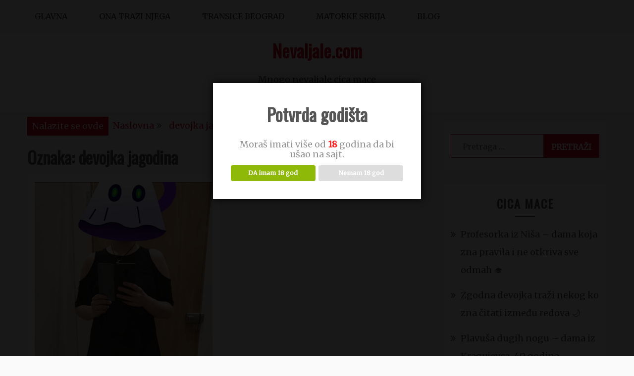

--- FILE ---
content_type: text/html; charset=UTF-8
request_url: https://www.nevaljale.com/tag/devojka-jagodina/
body_size: 16011
content:
<!doctype html>
<html dir="ltr" lang="sr-RS" prefix="og: https://ogp.me/ns#">
<head>
    <meta charset="UTF-8">
    <meta name="viewport" content="width=device-width, initial-scale=1">
    <link rel="profile" href="http://gmpg.org/xfn/11">

    <title>devojka jagodina | Nevaljale.com</title>

		<!-- All in One SEO 4.9.2 - aioseo.com -->
	<meta name="robots" content="max-image-preview:large" />
	<link rel="canonical" href="https://www.nevaljale.com/tag/devojka-jagodina/" />
	<meta name="generator" content="All in One SEO (AIOSEO) 4.9.2" />
		<script type="application/ld+json" class="aioseo-schema">
			{"@context":"https:\/\/schema.org","@graph":[{"@type":"BreadcrumbList","@id":"https:\/\/www.nevaljale.com\/tag\/devojka-jagodina\/#breadcrumblist","itemListElement":[{"@type":"ListItem","@id":"https:\/\/www.nevaljale.com#listItem","position":1,"name":"Home","item":"https:\/\/www.nevaljale.com","nextItem":{"@type":"ListItem","@id":"https:\/\/www.nevaljale.com\/tag\/devojka-jagodina\/#listItem","name":"devojka jagodina"}},{"@type":"ListItem","@id":"https:\/\/www.nevaljale.com\/tag\/devojka-jagodina\/#listItem","position":2,"name":"devojka jagodina","previousItem":{"@type":"ListItem","@id":"https:\/\/www.nevaljale.com#listItem","name":"Home"}}]},{"@type":"CollectionPage","@id":"https:\/\/www.nevaljale.com\/tag\/devojka-jagodina\/#collectionpage","url":"https:\/\/www.nevaljale.com\/tag\/devojka-jagodina\/","name":"devojka jagodina | Nevaljale.com","inLanguage":"sr-RS","isPartOf":{"@id":"https:\/\/www.nevaljale.com\/#website"},"breadcrumb":{"@id":"https:\/\/www.nevaljale.com\/tag\/devojka-jagodina\/#breadcrumblist"}},{"@type":"Organization","@id":"https:\/\/www.nevaljale.com\/#organization","name":"Nevaljale.com","description":"Mnogo nevaljale cica mace","url":"https:\/\/www.nevaljale.com\/"},{"@type":"WebSite","@id":"https:\/\/www.nevaljale.com\/#website","url":"https:\/\/www.nevaljale.com\/","name":"Nevaljale.com","description":"Mnogo nevaljale cica mace","inLanguage":"sr-RS","publisher":{"@id":"https:\/\/www.nevaljale.com\/#organization"}}]}
		</script>
		<!-- All in One SEO -->

<link rel='dns-prefetch' href='//maxcdn.bootstrapcdn.com' />
<link rel='dns-prefetch' href='//fonts.googleapis.com' />
<link rel="alternate" type="application/rss+xml" title="Nevaljale.com &raquo; dovod" href="https://www.nevaljale.com/feed/" />
<link rel="alternate" type="application/rss+xml" title="Nevaljale.com &raquo; dovod komentara" href="https://www.nevaljale.com/comments/feed/" />
<link rel="alternate" type="application/rss+xml" title="Nevaljale.com &raquo; dovod oznake devojka jagodina" href="https://www.nevaljale.com/tag/devojka-jagodina/feed/" />
		<!-- This site uses the Google Analytics by MonsterInsights plugin v9.11.0 - Using Analytics tracking - https://www.monsterinsights.com/ -->
		<!-- Note: MonsterInsights is not currently configured on this site. The site owner needs to authenticate with Google Analytics in the MonsterInsights settings panel. -->
					<!-- No tracking code set -->
				<!-- / Google Analytics by MonsterInsights -->
		<style id='wp-img-auto-sizes-contain-inline-css' type='text/css'>
img:is([sizes=auto i],[sizes^="auto," i]){contain-intrinsic-size:3000px 1500px}
/*# sourceURL=wp-img-auto-sizes-contain-inline-css */
</style>
<style id='wp-emoji-styles-inline-css' type='text/css'>

	img.wp-smiley, img.emoji {
		display: inline !important;
		border: none !important;
		box-shadow: none !important;
		height: 1em !important;
		width: 1em !important;
		margin: 0 0.07em !important;
		vertical-align: -0.1em !important;
		background: none !important;
		padding: 0 !important;
	}
/*# sourceURL=wp-emoji-styles-inline-css */
</style>
<style id='wp-block-library-inline-css' type='text/css'>
:root{--wp-block-synced-color:#7a00df;--wp-block-synced-color--rgb:122,0,223;--wp-bound-block-color:var(--wp-block-synced-color);--wp-editor-canvas-background:#ddd;--wp-admin-theme-color:#007cba;--wp-admin-theme-color--rgb:0,124,186;--wp-admin-theme-color-darker-10:#006ba1;--wp-admin-theme-color-darker-10--rgb:0,107,160.5;--wp-admin-theme-color-darker-20:#005a87;--wp-admin-theme-color-darker-20--rgb:0,90,135;--wp-admin-border-width-focus:2px}@media (min-resolution:192dpi){:root{--wp-admin-border-width-focus:1.5px}}.wp-element-button{cursor:pointer}:root .has-very-light-gray-background-color{background-color:#eee}:root .has-very-dark-gray-background-color{background-color:#313131}:root .has-very-light-gray-color{color:#eee}:root .has-very-dark-gray-color{color:#313131}:root .has-vivid-green-cyan-to-vivid-cyan-blue-gradient-background{background:linear-gradient(135deg,#00d084,#0693e3)}:root .has-purple-crush-gradient-background{background:linear-gradient(135deg,#34e2e4,#4721fb 50%,#ab1dfe)}:root .has-hazy-dawn-gradient-background{background:linear-gradient(135deg,#faaca8,#dad0ec)}:root .has-subdued-olive-gradient-background{background:linear-gradient(135deg,#fafae1,#67a671)}:root .has-atomic-cream-gradient-background{background:linear-gradient(135deg,#fdd79a,#004a59)}:root .has-nightshade-gradient-background{background:linear-gradient(135deg,#330968,#31cdcf)}:root .has-midnight-gradient-background{background:linear-gradient(135deg,#020381,#2874fc)}:root{--wp--preset--font-size--normal:16px;--wp--preset--font-size--huge:42px}.has-regular-font-size{font-size:1em}.has-larger-font-size{font-size:2.625em}.has-normal-font-size{font-size:var(--wp--preset--font-size--normal)}.has-huge-font-size{font-size:var(--wp--preset--font-size--huge)}.has-text-align-center{text-align:center}.has-text-align-left{text-align:left}.has-text-align-right{text-align:right}.has-fit-text{white-space:nowrap!important}#end-resizable-editor-section{display:none}.aligncenter{clear:both}.items-justified-left{justify-content:flex-start}.items-justified-center{justify-content:center}.items-justified-right{justify-content:flex-end}.items-justified-space-between{justify-content:space-between}.screen-reader-text{border:0;clip-path:inset(50%);height:1px;margin:-1px;overflow:hidden;padding:0;position:absolute;width:1px;word-wrap:normal!important}.screen-reader-text:focus{background-color:#ddd;clip-path:none;color:#444;display:block;font-size:1em;height:auto;left:5px;line-height:normal;padding:15px 23px 14px;text-decoration:none;top:5px;width:auto;z-index:100000}html :where(.has-border-color){border-style:solid}html :where([style*=border-top-color]){border-top-style:solid}html :where([style*=border-right-color]){border-right-style:solid}html :where([style*=border-bottom-color]){border-bottom-style:solid}html :where([style*=border-left-color]){border-left-style:solid}html :where([style*=border-width]){border-style:solid}html :where([style*=border-top-width]){border-top-style:solid}html :where([style*=border-right-width]){border-right-style:solid}html :where([style*=border-bottom-width]){border-bottom-style:solid}html :where([style*=border-left-width]){border-left-style:solid}html :where(img[class*=wp-image-]){height:auto;max-width:100%}:where(figure){margin:0 0 1em}html :where(.is-position-sticky){--wp-admin--admin-bar--position-offset:var(--wp-admin--admin-bar--height,0px)}@media screen and (max-width:600px){html :where(.is-position-sticky){--wp-admin--admin-bar--position-offset:0px}}

/*# sourceURL=wp-block-library-inline-css */
</style><style id='global-styles-inline-css' type='text/css'>
:root{--wp--preset--aspect-ratio--square: 1;--wp--preset--aspect-ratio--4-3: 4/3;--wp--preset--aspect-ratio--3-4: 3/4;--wp--preset--aspect-ratio--3-2: 3/2;--wp--preset--aspect-ratio--2-3: 2/3;--wp--preset--aspect-ratio--16-9: 16/9;--wp--preset--aspect-ratio--9-16: 9/16;--wp--preset--color--black: #000000;--wp--preset--color--cyan-bluish-gray: #abb8c3;--wp--preset--color--white: #ffffff;--wp--preset--color--pale-pink: #f78da7;--wp--preset--color--vivid-red: #cf2e2e;--wp--preset--color--luminous-vivid-orange: #ff6900;--wp--preset--color--luminous-vivid-amber: #fcb900;--wp--preset--color--light-green-cyan: #7bdcb5;--wp--preset--color--vivid-green-cyan: #00d084;--wp--preset--color--pale-cyan-blue: #8ed1fc;--wp--preset--color--vivid-cyan-blue: #0693e3;--wp--preset--color--vivid-purple: #9b51e0;--wp--preset--gradient--vivid-cyan-blue-to-vivid-purple: linear-gradient(135deg,rgb(6,147,227) 0%,rgb(155,81,224) 100%);--wp--preset--gradient--light-green-cyan-to-vivid-green-cyan: linear-gradient(135deg,rgb(122,220,180) 0%,rgb(0,208,130) 100%);--wp--preset--gradient--luminous-vivid-amber-to-luminous-vivid-orange: linear-gradient(135deg,rgb(252,185,0) 0%,rgb(255,105,0) 100%);--wp--preset--gradient--luminous-vivid-orange-to-vivid-red: linear-gradient(135deg,rgb(255,105,0) 0%,rgb(207,46,46) 100%);--wp--preset--gradient--very-light-gray-to-cyan-bluish-gray: linear-gradient(135deg,rgb(238,238,238) 0%,rgb(169,184,195) 100%);--wp--preset--gradient--cool-to-warm-spectrum: linear-gradient(135deg,rgb(74,234,220) 0%,rgb(151,120,209) 20%,rgb(207,42,186) 40%,rgb(238,44,130) 60%,rgb(251,105,98) 80%,rgb(254,248,76) 100%);--wp--preset--gradient--blush-light-purple: linear-gradient(135deg,rgb(255,206,236) 0%,rgb(152,150,240) 100%);--wp--preset--gradient--blush-bordeaux: linear-gradient(135deg,rgb(254,205,165) 0%,rgb(254,45,45) 50%,rgb(107,0,62) 100%);--wp--preset--gradient--luminous-dusk: linear-gradient(135deg,rgb(255,203,112) 0%,rgb(199,81,192) 50%,rgb(65,88,208) 100%);--wp--preset--gradient--pale-ocean: linear-gradient(135deg,rgb(255,245,203) 0%,rgb(182,227,212) 50%,rgb(51,167,181) 100%);--wp--preset--gradient--electric-grass: linear-gradient(135deg,rgb(202,248,128) 0%,rgb(113,206,126) 100%);--wp--preset--gradient--midnight: linear-gradient(135deg,rgb(2,3,129) 0%,rgb(40,116,252) 100%);--wp--preset--font-size--small: 16px;--wp--preset--font-size--medium: 20px;--wp--preset--font-size--large: 25px;--wp--preset--font-size--x-large: 42px;--wp--preset--font-size--larger: 35px;--wp--preset--spacing--20: 0.44rem;--wp--preset--spacing--30: 0.67rem;--wp--preset--spacing--40: 1rem;--wp--preset--spacing--50: 1.5rem;--wp--preset--spacing--60: 2.25rem;--wp--preset--spacing--70: 3.38rem;--wp--preset--spacing--80: 5.06rem;--wp--preset--shadow--natural: 6px 6px 9px rgba(0, 0, 0, 0.2);--wp--preset--shadow--deep: 12px 12px 50px rgba(0, 0, 0, 0.4);--wp--preset--shadow--sharp: 6px 6px 0px rgba(0, 0, 0, 0.2);--wp--preset--shadow--outlined: 6px 6px 0px -3px rgb(255, 255, 255), 6px 6px rgb(0, 0, 0);--wp--preset--shadow--crisp: 6px 6px 0px rgb(0, 0, 0);}:where(.is-layout-flex){gap: 0.5em;}:where(.is-layout-grid){gap: 0.5em;}body .is-layout-flex{display: flex;}.is-layout-flex{flex-wrap: wrap;align-items: center;}.is-layout-flex > :is(*, div){margin: 0;}body .is-layout-grid{display: grid;}.is-layout-grid > :is(*, div){margin: 0;}:where(.wp-block-columns.is-layout-flex){gap: 2em;}:where(.wp-block-columns.is-layout-grid){gap: 2em;}:where(.wp-block-post-template.is-layout-flex){gap: 1.25em;}:where(.wp-block-post-template.is-layout-grid){gap: 1.25em;}.has-black-color{color: var(--wp--preset--color--black) !important;}.has-cyan-bluish-gray-color{color: var(--wp--preset--color--cyan-bluish-gray) !important;}.has-white-color{color: var(--wp--preset--color--white) !important;}.has-pale-pink-color{color: var(--wp--preset--color--pale-pink) !important;}.has-vivid-red-color{color: var(--wp--preset--color--vivid-red) !important;}.has-luminous-vivid-orange-color{color: var(--wp--preset--color--luminous-vivid-orange) !important;}.has-luminous-vivid-amber-color{color: var(--wp--preset--color--luminous-vivid-amber) !important;}.has-light-green-cyan-color{color: var(--wp--preset--color--light-green-cyan) !important;}.has-vivid-green-cyan-color{color: var(--wp--preset--color--vivid-green-cyan) !important;}.has-pale-cyan-blue-color{color: var(--wp--preset--color--pale-cyan-blue) !important;}.has-vivid-cyan-blue-color{color: var(--wp--preset--color--vivid-cyan-blue) !important;}.has-vivid-purple-color{color: var(--wp--preset--color--vivid-purple) !important;}.has-black-background-color{background-color: var(--wp--preset--color--black) !important;}.has-cyan-bluish-gray-background-color{background-color: var(--wp--preset--color--cyan-bluish-gray) !important;}.has-white-background-color{background-color: var(--wp--preset--color--white) !important;}.has-pale-pink-background-color{background-color: var(--wp--preset--color--pale-pink) !important;}.has-vivid-red-background-color{background-color: var(--wp--preset--color--vivid-red) !important;}.has-luminous-vivid-orange-background-color{background-color: var(--wp--preset--color--luminous-vivid-orange) !important;}.has-luminous-vivid-amber-background-color{background-color: var(--wp--preset--color--luminous-vivid-amber) !important;}.has-light-green-cyan-background-color{background-color: var(--wp--preset--color--light-green-cyan) !important;}.has-vivid-green-cyan-background-color{background-color: var(--wp--preset--color--vivid-green-cyan) !important;}.has-pale-cyan-blue-background-color{background-color: var(--wp--preset--color--pale-cyan-blue) !important;}.has-vivid-cyan-blue-background-color{background-color: var(--wp--preset--color--vivid-cyan-blue) !important;}.has-vivid-purple-background-color{background-color: var(--wp--preset--color--vivid-purple) !important;}.has-black-border-color{border-color: var(--wp--preset--color--black) !important;}.has-cyan-bluish-gray-border-color{border-color: var(--wp--preset--color--cyan-bluish-gray) !important;}.has-white-border-color{border-color: var(--wp--preset--color--white) !important;}.has-pale-pink-border-color{border-color: var(--wp--preset--color--pale-pink) !important;}.has-vivid-red-border-color{border-color: var(--wp--preset--color--vivid-red) !important;}.has-luminous-vivid-orange-border-color{border-color: var(--wp--preset--color--luminous-vivid-orange) !important;}.has-luminous-vivid-amber-border-color{border-color: var(--wp--preset--color--luminous-vivid-amber) !important;}.has-light-green-cyan-border-color{border-color: var(--wp--preset--color--light-green-cyan) !important;}.has-vivid-green-cyan-border-color{border-color: var(--wp--preset--color--vivid-green-cyan) !important;}.has-pale-cyan-blue-border-color{border-color: var(--wp--preset--color--pale-cyan-blue) !important;}.has-vivid-cyan-blue-border-color{border-color: var(--wp--preset--color--vivid-cyan-blue) !important;}.has-vivid-purple-border-color{border-color: var(--wp--preset--color--vivid-purple) !important;}.has-vivid-cyan-blue-to-vivid-purple-gradient-background{background: var(--wp--preset--gradient--vivid-cyan-blue-to-vivid-purple) !important;}.has-light-green-cyan-to-vivid-green-cyan-gradient-background{background: var(--wp--preset--gradient--light-green-cyan-to-vivid-green-cyan) !important;}.has-luminous-vivid-amber-to-luminous-vivid-orange-gradient-background{background: var(--wp--preset--gradient--luminous-vivid-amber-to-luminous-vivid-orange) !important;}.has-luminous-vivid-orange-to-vivid-red-gradient-background{background: var(--wp--preset--gradient--luminous-vivid-orange-to-vivid-red) !important;}.has-very-light-gray-to-cyan-bluish-gray-gradient-background{background: var(--wp--preset--gradient--very-light-gray-to-cyan-bluish-gray) !important;}.has-cool-to-warm-spectrum-gradient-background{background: var(--wp--preset--gradient--cool-to-warm-spectrum) !important;}.has-blush-light-purple-gradient-background{background: var(--wp--preset--gradient--blush-light-purple) !important;}.has-blush-bordeaux-gradient-background{background: var(--wp--preset--gradient--blush-bordeaux) !important;}.has-luminous-dusk-gradient-background{background: var(--wp--preset--gradient--luminous-dusk) !important;}.has-pale-ocean-gradient-background{background: var(--wp--preset--gradient--pale-ocean) !important;}.has-electric-grass-gradient-background{background: var(--wp--preset--gradient--electric-grass) !important;}.has-midnight-gradient-background{background: var(--wp--preset--gradient--midnight) !important;}.has-small-font-size{font-size: var(--wp--preset--font-size--small) !important;}.has-medium-font-size{font-size: var(--wp--preset--font-size--medium) !important;}.has-large-font-size{font-size: var(--wp--preset--font-size--large) !important;}.has-x-large-font-size{font-size: var(--wp--preset--font-size--x-large) !important;}
/*# sourceURL=global-styles-inline-css */
</style>

<style id='classic-theme-styles-inline-css' type='text/css'>
/*! This file is auto-generated */
.wp-block-button__link{color:#fff;background-color:#32373c;border-radius:9999px;box-shadow:none;text-decoration:none;padding:calc(.667em + 2px) calc(1.333em + 2px);font-size:1.125em}.wp-block-file__button{background:#32373c;color:#fff;text-decoration:none}
/*# sourceURL=/wp-includes/css/classic-themes.min.css */
</style>
<link rel='stylesheet' id='hrw-css' href='https://www.nevaljale.com/wp-content/plugins/call-now-icon-animate/css.css' type='text/css' media='' />
<link rel='stylesheet' id='contact-form-7-css' href='https://www.nevaljale.com/wp-content/plugins/contact-form-7/includes/css/styles.css?ver=6.1.4' type='text/css' media='all' />
<style id='contact-form-7-inline-css' type='text/css'>
.wpcf7 .wpcf7-recaptcha iframe {margin-bottom: 0;}.wpcf7 .wpcf7-recaptcha[data-align="center"] > div {margin: 0 auto;}.wpcf7 .wpcf7-recaptcha[data-align="right"] > div {margin: 0 0 0 auto;}
/*# sourceURL=contact-form-7-inline-css */
</style>
<link rel='stylesheet' id='cprp_slider_style-css' href='https://www.nevaljale.com/wp-content/plugins/cp-related-posts/styles/anythingslider.css?ver=pro' type='text/css' media='all' />
<link rel='stylesheet' id='cprp_style-css' href='https://www.nevaljale.com/wp-content/plugins/cp-related-posts/styles/cprp.css?ver=1.2.0' type='text/css' media='all' />
<link rel='stylesheet' id='dispensary-age-verification-css' href='https://www.nevaljale.com/wp-content/plugins/dispensary-age-verification/public/css/dispensary-age-verification-public.min.css?ver=3.0.1' type='text/css' media='all' />
<link rel='stylesheet' id='widgetopts-styles-css' href='https://www.nevaljale.com/wp-content/plugins/widget-options/assets/css/widget-options.css?ver=4.1.3' type='text/css' media='all' />
<link rel='stylesheet' id='protect-link-css-css' href='https://www.nevaljale.com/wp-content/plugins/wp-copy-protect-with-color-design/css/protect_style.css?ver=49d6c9ab246d38673c95fcebe6d52e9f' type='text/css' media='all' />
<link rel='stylesheet' id='wp-notes-style-css' href='https://www.nevaljale.com/wp-content/plugins/wp-notes-widget/public/css/wp-notes-public.css?ver=1.0.6' type='text/css' media='all' />
<link rel='stylesheet' id='wp-notes-fontawesome-css' href='//maxcdn.bootstrapcdn.com/font-awesome/4.3.0/css/font-awesome.min.css?ver=1.0.6' type='text/css' media='all' />
<link rel='stylesheet' id='ngg_trigger_buttons-css' href='https://www.nevaljale.com/wp-content/plugins/nextgen-gallery/static/GalleryDisplay/trigger_buttons.css?ver=4.0.3' type='text/css' media='all' />
<link rel='stylesheet' id='fancybox-0-css' href='https://www.nevaljale.com/wp-content/plugins/nextgen-gallery/static/Lightbox/fancybox/jquery.fancybox-1.3.4.css?ver=4.0.3' type='text/css' media='all' />
<link rel='stylesheet' id='fontawesome_v4_shim_style-css' href='https://www.nevaljale.com/wp-content/plugins/nextgen-gallery/static/FontAwesome/css/v4-shims.min.css?ver=49d6c9ab246d38673c95fcebe6d52e9f' type='text/css' media='all' />
<link rel='stylesheet' id='fontawesome-css' href='https://www.nevaljale.com/wp-content/plugins/nextgen-gallery/static/FontAwesome/css/all.min.css?ver=49d6c9ab246d38673c95fcebe6d52e9f' type='text/css' media='all' />
<link rel='stylesheet' id='nextgen_pagination_style-css' href='https://www.nevaljale.com/wp-content/plugins/nextgen-gallery/static/GalleryDisplay/pagination_style.css?ver=4.0.3' type='text/css' media='all' />
<link rel='stylesheet' id='nextgen_basic_thumbnails_style-css' href='https://www.nevaljale.com/wp-content/plugins/nextgen-gallery/static/Thumbnails/nextgen_basic_thumbnails.css?ver=4.0.3' type='text/css' media='all' />
<link rel='stylesheet' id='gist-style-css' href='https://www.nevaljale.com/wp-content/themes/gist/style.css?ver=49d6c9ab246d38673c95fcebe6d52e9f' type='text/css' media='all' />
<style id='gist-style-inline-css' type='text/css'>
body { font-family: Merriweather; }body { font-size: 18px; }body { line-height : 2; }.breadcrumbs span.breadcrumb, .nav-links a, .search-form input[type=submit], #toTop, .candid-pagination .page-numbers.current, .candid-pagination .page-numbers:hover  { background : #d6002a; }.search-form input.search-field, .sticky .p-15, .related-post-entries li, .candid-pagination .page-numbers { border-color : #d6002a; }.error-404 h1, .no-results h1, a, a:visited, .related-post-entries .title:hover, .entry-title a:hover, .featured-post-title a:hover, .entry-meta.entry-category a,.widget li a:hover, .widget h1 a:hover, .widget h2 a:hover, .widget h3 a:hover, .site-title a, .site-title a:visited, .main-navigation ul li a:hover { color : #d6002a; }.btn-primary { border: 2px solid #d6002a;}
/*# sourceURL=gist-style-inline-css */
</style>
<link rel='stylesheet' id='blog-new-style-css' href='https://www.nevaljale.com/wp-content/themes/blog-new/style.css?ver=49d6c9ab246d38673c95fcebe6d52e9f' type='text/css' media='all' />
<link rel='stylesheet' id='blog-new-google-fonts-css' href='//fonts.googleapis.com/css?family=Oswald&#038;ver=49d6c9ab246d38673c95fcebe6d52e9f' type='text/css' media='all' />
<link rel='stylesheet' id='gist-googleapis-css' href='//fonts.googleapis.com/css?family=Merriweather&#038;ver=49d6c9ab246d38673c95fcebe6d52e9f' type='text/css' media='all' />
<link rel='stylesheet' id='gist-google-fonts-css' href='//fonts.googleapis.com/css?family=Oswald&#038;ver=49d6c9ab246d38673c95fcebe6d52e9f' type='text/css' media='all' />
<link rel='stylesheet' id='font-awesome-css' href='https://www.nevaljale.com/wp-content/themes/gist/candidthemes/assets/framework/Font-Awesome/css/font-awesome.min.css?ver=4.7.0' type='text/css' media='all' />
<link rel='stylesheet' id='wp-pagenavi-css' href='https://www.nevaljale.com/wp-content/plugins/wp-pagenavi/pagenavi-css.css?ver=2.70' type='text/css' media='all' />
<script type="text/javascript" src="https://www.nevaljale.com/wp-includes/js/jquery/jquery.min.js?ver=3.7.1" id="jquery-core-js"></script>
<script type="text/javascript" src="https://www.nevaljale.com/wp-includes/js/jquery/jquery-migrate.min.js?ver=3.4.1" id="jquery-migrate-js"></script>
<script type="text/javascript" src="https://www.nevaljale.com/wp-content/plugins/dispensary-age-verification/public/js/js.cookie.js?ver=3.0.1" id="age-verification-cookie-js"></script>
<script type="text/javascript" id="dispensary-age-verification-js-extra">
/* <![CDATA[ */
var object_name = {"bgImage":"","minAge":"18","imgLogo":"","logoWidth":"","logoHeight":"","title":"Potvrda godi\u0161ta","copy":"Mora\u0161 imati vi\u0161e od [age] godina da bi u\u0161ao na sajt.","btnYes":"DA imam 18 god","btnNo":"Nemam 18 god","successTitle":"Success!","successText":"You are now being redirected back to the site ...","successMessage":"","failTitle":"Sorry!","failText":"You are not old enough to view the site ...","messageTime":"","redirectOnFail":"","beforeContent":"","afterContent":""};
//# sourceURL=dispensary-age-verification-js-extra
/* ]]> */
</script>
<script type="text/javascript" src="https://www.nevaljale.com/wp-content/plugins/dispensary-age-verification/public/js/dispensary-age-verification-public.js?ver=3.0.1" id="dispensary-age-verification-js"></script>
<script type="text/javascript" src="https://www.nevaljale.com/wp-content/plugins/wp-notes-widget/public/js/wp-notes-widget-public.js?ver=1609874030" id="wp-notes-js"></script>
<script type="text/javascript" id="photocrati_ajax-js-extra">
/* <![CDATA[ */
var photocrati_ajax = {"url":"https://www.nevaljale.com/index.php?photocrati_ajax=1","rest_url":"https://www.nevaljale.com/wp-json/","wp_home_url":"https://www.nevaljale.com","wp_site_url":"https://www.nevaljale.com","wp_root_url":"https://www.nevaljale.com","wp_plugins_url":"https://www.nevaljale.com/wp-content/plugins","wp_content_url":"https://www.nevaljale.com/wp-content","wp_includes_url":"https://www.nevaljale.com/wp-includes/","ngg_param_slug":"nggallery","rest_nonce":"e04d5b24aa"};
//# sourceURL=photocrati_ajax-js-extra
/* ]]> */
</script>
<script type="text/javascript" src="https://www.nevaljale.com/wp-content/plugins/nextgen-gallery/static/Legacy/ajax.min.js?ver=4.0.3" id="photocrati_ajax-js"></script>
<script type="text/javascript" src="https://www.nevaljale.com/wp-content/plugins/nextgen-gallery/static/FontAwesome/js/v4-shims.min.js?ver=5.3.1" id="fontawesome_v4_shim-js"></script>
<script type="text/javascript" defer crossorigin="anonymous" data-auto-replace-svg="false" data-keep-original-source="false" data-search-pseudo-elements src="https://www.nevaljale.com/wp-content/plugins/nextgen-gallery/static/FontAwesome/js/all.min.js?ver=5.3.1" id="fontawesome-js"></script>
<script type="text/javascript" src="https://www.nevaljale.com/wp-content/plugins/nextgen-gallery/static/Thumbnails/nextgen_basic_thumbnails.js?ver=4.0.3" id="nextgen_basic_thumbnails_script-js"></script>
<link rel="https://api.w.org/" href="https://www.nevaljale.com/wp-json/" /><link rel="alternate" title="JSON" type="application/json" href="https://www.nevaljale.com/wp-json/wp/v2/tags/283" /><link rel="EditURI" type="application/rsd+xml" title="RSD" href="https://www.nevaljale.com/xmlrpc.php?rsd" />


<!-- Call Now Icon Animate Mobile 0.1.1 by Alan Tien (alantien.com) -->
<style>.mypage-alo-ph-circle {border-color: #43b91e;}
                        .mypage-alo-ph-circle-fill {background-color:#43b91e;}
                        .mypage-alo-ph-img-circle {background-color: #43b91e;}.mypage-alo-phone:hover .mypage-alo-ph-circle {border-color: #bbbb00;}
                        .mypage-alo-phone:hover .mypage-alo-ph-circle-fill {background-color:#bbbb00;}
                        .mypage-alo-phone:hover .mypage-alo-ph-img-circle {background-color: #bbbb00;}</style>
		<!-- GA Google Analytics @ https://m0n.co/ga -->
		<script>
			(function(i,s,o,g,r,a,m){i['GoogleAnalyticsObject']=r;i[r]=i[r]||function(){
			(i[r].q=i[r].q||[]).push(arguments)},i[r].l=1*new Date();a=s.createElement(o),
			m=s.getElementsByTagName(o)[0];a.async=1;a.src=g;m.parentNode.insertBefore(a,m)
			})(window,document,'script','https://www.google-analytics.com/analytics.js','ga');
			ga('create', 'UA-43021712-1', 'auto');
			ga('send', 'pageview');
		</script>

			
		<script type="text/javascript">
			jQuery(function($){
				$('.protect_contents-overlay').css('background-color', '#000000');
			});
		</script>

		
						<script type="text/javascript">
				jQuery(function($){
					$('img').attr('onmousedown', 'return false');
					$('img').attr('onselectstart','return false');
				    $(document).on('contextmenu',function(e){

							

				        return false;
				    });
				});
				</script>

									<style>
					* {
					   -ms-user-select: none; /* IE 10+ */
					   -moz-user-select: -moz-none;
					   -khtml-user-select: none;
					   -webkit-user-select: none;
					   -webkit-touch-callout: none;
					   user-select: none;
					   }

					   input,textarea,select,option {
					   -ms-user-select: auto; /* IE 10+ */
					   -moz-user-select: auto;
					   -khtml-user-select: auto;
					   -webkit-user-select: auto;
					   user-select: auto;
				       }
					</style>
					
														
					
								
				
								
				
				
				<style>/* CSS added by WP Meta and Date Remover*/.entry-meta {display:none !important;}
	.home .entry-meta { display: none; }
	.entry-footer {display:none !important;}
	.home .entry-footer { display: none; }</style></head>

<body class="archive tag tag-devojka-jagodina tag-283 wp-embed-responsive wp-theme-gist wp-child-theme-blog-new hfeed ct-sticky-sidebar right-sidebar">
    <div id="page" class="site container-main">
        <a class="skip-link screen-reader-text" href="#content">Skip to content</a>

        <header id="masthead" class="site-header" role="banner">
            
            <nav id="site-navigation" class="main-navigation" role="navigation">
                <div id="navbar">
                    <div class="container-inner">
                        <div id="mainnav-wrap">
                            <button class="menu-toggle" aria-controls="primary-menu" aria-expanded="false"><i
                                class="fa fa-bars"></i></button>
                                <div class="menu-meni-container"><ul id="primary-menu" class="menu"><li id="menu-item-116" class="menu-item menu-item-type-custom menu-item-object-custom menu-item-home menu-item-116"><a href="http://www.nevaljale.com">Glavna</a></li>
<li id="menu-item-2782" class="menu-item menu-item-type-post_type menu-item-object-post menu-item-2782"><a href="https://www.nevaljale.com/ona-trazi-njega/">Ona trazi njega</a></li>
<li id="menu-item-2772" class="menu-item menu-item-type-post_type menu-item-object-post menu-item-2772"><a href="https://www.nevaljale.com/transice-beograd/">Transice Beograd</a></li>
<li id="menu-item-2773" class="menu-item menu-item-type-post_type menu-item-object-post menu-item-2773"><a href="https://www.nevaljale.com/matorke-srbija/">Matorke Srbija</a></li>
<li id="menu-item-2644" class="menu-item menu-item-type-taxonomy menu-item-object-category menu-item-2644"><a href="https://www.nevaljale.com/kategorija/blog/">Blog</a></li>
</ul></div>                            </div>
                        </div>
                    </div>
                </nav><!-- #site-navigation -->

                <div class="site-branding">
                    <div class="container-inner">
                                                        <p class="site-title"><a href="https://www.nevaljale.com/"
                                   rel="home">Nevaljale.com</a></p>
                                                                   <p class="site-description">Mnogo nevaljale cica mace</p>
                                                        </div>
                    </div><!-- .site-branding -->


                    <!-- .container-inner -->
                </header>
                <!-- #masthead -->
                <div class="header-image-block">
                                    </div>

                <div id="content" class="site-content container-inner p-t-15">
    <div id="primary" class="content-area">
        <main id="main" class="site-main">
            <div class="breadcrumbs">
                <div class='breadcrumbs init-animate clearfix'><span class='breadcrumb'>Nalazite se ovde</span><div id='gist-breadcrumbs' class='clearfix'><div role="navigation" aria-label="Breadcrumbs" class="breadcrumb-trail breadcrumbs" itemprop="breadcrumb"><ul class="trail-items" itemscope itemtype="http://schema.org/BreadcrumbList"><meta name="numberOfItems" content="2" /><meta name="itemListOrder" content="Ascending" /><li itemprop="itemListElement" itemscope itemtype="http://schema.org/ListItem" class="trail-item trail-begin"><a href="https://www.nevaljale.com/" rel="home" itemprop="item"><span itemprop="name">Naslovna</span></a><meta itemprop="position" content="1" /></li><li itemprop="itemListElement" itemscope itemtype="http://schema.org/ListItem" class="trail-item trail-end"><a href="https://www.nevaljale.com/tag/devojka-jagodina/" itemprop="item"><span itemprop="name">devojka jagodina</span></a><meta itemprop="position" content="2" /></li></ul></div></div></div>            </div>
            
                <header class="page-header">
                    <h1 class="page-title">Oznaka: <span>devojka jagodina</span></h1>                </header><!-- .page-header -->
                <div class="ct-article-wrapper clear">

                    
<article id="post-2298" class="post-2298 post type-post status-publish format-standard has-post-thumbnail hentry category-hot-devojke category-jagodina category-smedjokose tag-devojka tag-devojka-jagodina tag-devojke-iz-jagodine tag-jegodinka tag-matorka tag-povucena-devojka tag-stidljiva-devojka tag-upoznavanje-jagodina tag-upoznavanje-srbija ct-col-2"">
    <div class="p-15 full-image">
        <div class="ct-featured-image">
                                        <a class="post-thumbnail" href="https://www.nevaljale.com/povucena-streberka/" aria-hidden="true">
                    <img width="1055" height="2181" src="https://www.nevaljale.com/wp-content/uploads/2022/03/1682919269.jpg" class="full-image wp-post-image" alt="Povučena štreberka" decoding="async" fetchpriority="high" srcset="https://www.nevaljale.com/wp-content/uploads/2022/03/1682919269.jpg 1055w, https://www.nevaljale.com/wp-content/uploads/2022/03/1682919269-145x300.jpg 145w, https://www.nevaljale.com/wp-content/uploads/2022/03/1682919269-495x1024.jpg 495w, https://www.nevaljale.com/wp-content/uploads/2022/03/1682919269-768x1588.jpg 768w, https://www.nevaljale.com/wp-content/uploads/2022/03/1682919269-743x1536.jpg 743w, https://www.nevaljale.com/wp-content/uploads/2022/03/1682919269-991x2048.jpg 991w, https://www.nevaljale.com/wp-content/uploads/2022/03/1682919269-400x827.jpg 400w" sizes="(max-width: 1055px) 100vw, 1055px" />                </a>
            
                </div>
        <div class="entry-content">
            <header class="entry-header">
                                <div class="entry-meta">
                    <span class="posted-on"><a href="https://www.nevaljale.com/povucena-streberka/" rel="bookmark"><i class="fa fa-calendar"></i><time class="entry-date published" datetime=""></time><time class="updated" datetime=""></time></a></span><span class="byline"> <span class="author vcard"><a class="url fn n" href="https://www.nevaljale.com/author/admin/"><i class="fa fa-user"></i></a></span></span>                </div><!-- .entry-meta -->
                <h2 class="entry-title"><a href="https://www.nevaljale.com/povucena-streberka/" rel="bookmark">Povučena štreberka</a></h2>            <div class="entry-meta entry-category">
                <span class="cat-links"> <a href="https://www.nevaljale.com/kategorija/hot-devojke/" rel="category tag">Hot Devojke</a>, <a href="https://www.nevaljale.com/kategorija/jagodina/" rel="category tag">Jagodina</a>, <a href="https://www.nevaljale.com/kategorija/smedjokose/" rel="category tag">Smedjokose</a></span>            </div><!-- .entry-meta -->
                </header>
    <!-- .entry-header -->
    <p>Ime: Štreberka Godište: 1991. Mesto: Jagodina O sebi: Da matora sam a i dalje povučena i stidljiva xD takva sam stvorena i takva ću verovatno</p>

    <footer class="entry-footer">
                    <a href="https://www.nevaljale.com/povucena-streberka/" class="btn btn-primary">
                Pogledaj ceo profil
            </a>
            </footer>
<!-- .entry-footer -->
</div>
<!-- .entry-content -->
</div>
<!-- .p-15 -->
</article><!-- #post-2298 -->
                </div>

                <div class='candid-pagination'></div>
        </main><!-- #main -->
    </div><!-- #primary -->


<aside id="secondary" class="widget-area" role="complementary">
	<section id="search-2" class="widget widget_search"><form role="search" method="get" class="search-form" action="https://www.nevaljale.com/">
				<label>
					<span class="screen-reader-text">Pretraga za:</span>
					<input type="search" class="search-field" placeholder="Pretraga &hellip;" value="" name="s" />
				</label>
				<input type="submit" class="search-submit" value="Pretraži" />
			</form></section>
		<section id="recent-posts-2" class="widget widget_recent_entries">
		<h2 class="widget-title">Cica mace</h2>
		<ul>
											<li>
					<a href="https://www.nevaljale.com/profesorka-iz-nisa-dama-koja-zna-pravila-i-ne-otkriva-sve-odmah/">Profesorka iz Niša – dama koja zna pravila i ne otkriva sve odmah 🎓</a>
									</li>
											<li>
					<a href="https://www.nevaljale.com/zgodna-devojka-trazi-nekog-ko-zna-citati-izmedju-redova/">Zgodna devojka traži nekog ko zna čitati između redova 🌙</a>
									</li>
											<li>
					<a href="https://www.nevaljale.com/plavusa-dugih-nogu-dama-iz-kragujevca-40-godina/">Plavuša dugih nogu – dama iz Kragujevca, 40 godina</a>
									</li>
											<li>
					<a href="https://www.nevaljale.com/udovica-iz-srbije-dama-s-karakterom-i-skrivenom-strascu/">Udovica iz Srbije – dama s karakterom i skrivenom strašću</a>
									</li>
											<li>
					<a href="https://www.nevaljale.com/zrela-dama-iz-novog-sada-diskretno-druzenje-i-uzivanje-bez-obaveza/">Zrela dama iz Novog Sada – diskretno druženje i uživanje bez obaveza</a>
									</li>
											<li>
					<a href="https://www.nevaljale.com/moje-obline-su-poziv-na-greh/">Moje obline su poziv na greh</a>
									</li>
											<li>
					<a href="https://www.nevaljale.com/obla-sam/">Obla sam</a>
									</li>
											<li>
					<a href="https://www.nevaljale.com/obla-plavusa-koja-voli-da-vodi-igru/">Obla plavuša koja voli da vodi igru.</a>
									</li>
											<li>
					<a href="https://www.nevaljale.com/udata-usamljena-i-zeljna/">Udata, usamljena i željna</a>
									</li>
											<li>
					<a href="https://www.nevaljale.com/prava-zena-obline-i-iskustvo-u-jednom/">Prava žena, obline i iskustvo u jednom</a>
									</li>
											<li>
					<a href="https://www.nevaljale.com/foot-fetis-sa-pravom-matorkom/">Foot fetiš sa pravom matorkom</a>
									</li>
											<li>
					<a href="https://www.nevaljale.com/devojka-koja-zna-da-zadovolji/">Devojka koja zna da zadovolji</a>
									</li>
											<li>
					<a href="https://www.nevaljale.com/kada-debeljuce-preuzmu-inicijativu-u-krevetu/">Kada debeljuce preuzmu inicijativu u krevetu!</a>
									</li>
											<li>
					<a href="https://www.nevaljale.com/crvenokosa-nevaljalica/">Crvenokosa nevaljalica</a>
									</li>
											<li>
					<a href="https://www.nevaljale.com/iskusna-dama/">Iskusna dama</a>
									</li>
											<li>
					<a href="https://www.nevaljale.com/obline-koje-traze-muske-ruke/">Obline koje traže muške ruke.</a>
									</li>
											<li>
					<a href="https://www.nevaljale.com/telo-mi-je-puno-zelje/">Telo mi je puno želje</a>
									</li>
											<li>
					<a href="https://www.nevaljale.com/vesela-otvorena-i-bez-kocnica/">Vesela, otvorena i bez kočnica</a>
									</li>
											<li>
					<a href="https://www.nevaljale.com/dama-koja-voli-romanticne-pocetke-i-perverzne-zavrsetke/">Dama koja voli romantične početke i perverzne završetke</a>
									</li>
											<li>
					<a href="https://www.nevaljale.com/visoka-crnka-bucka/">Visoka crnka, bucka</a>
									</li>
											<li>
					<a href="https://www.nevaljale.com/mrsava-vrela-i-uvek-raspolozena-za-gresne-misli/">Mršava, vrela i uvek raspoložena za grešne misli.</a>
									</li>
											<li>
					<a href="https://www.nevaljale.com/mlada-razigrana-i-nestasna/">Mlada, razigrana i nestašna.</a>
									</li>
											<li>
					<a href="https://www.nevaljale.com/dama-koja-zna-koliko-vredi-i-sta-zeli/">Dama koja zna koliko vredi i šta želi.</a>
									</li>
											<li>
					<a href="https://www.nevaljale.com/5-jasnih-znakova-da-je-napaljena-devojka-zeljna-seksa/">5 jasnih znakova da je napaljena devojka željna seksa</a>
									</li>
											<li>
					<a href="https://www.nevaljale.com/mlada-plavusa-sa-izrazenim-kukovima/">Mlada, plavuša sa izraženim kukovima</a>
									</li>
					</ul>

		</section><section id="categories-2" class="widget widget_categories"><h2 class="widget-title">Kategorije</h2>
			<ul>
					<li class="cat-item cat-item-1204"><a href="https://www.nevaljale.com/kategorija/aleksinac/">Aleksinac</a>
</li>
	<li class="cat-item cat-item-717"><a href="https://www.nevaljale.com/kategorija/arandjelovac/">Arandjelovac</a>
</li>
	<li class="cat-item cat-item-144"><a href="https://www.nevaljale.com/kategorija/backa-topola/">Bačka Topola</a>
</li>
	<li class="cat-item cat-item-2"><a href="https://www.nevaljale.com/kategorija/beograd/">Beograd</a>
</li>
	<li class="cat-item cat-item-518"><a href="https://www.nevaljale.com/kategorija/blog/">Blog</a>
</li>
	<li class="cat-item cat-item-1091"><a href="https://www.nevaljale.com/kategorija/bor/">Bor</a>
</li>
	<li class="cat-item cat-item-126"><a href="https://www.nevaljale.com/kategorija/cacak/">Čačak</a>
</li>
	<li class="cat-item cat-item-112"><a href="https://www.nevaljale.com/kategorija/crnke/">Crnke</a>
</li>
	<li class="cat-item cat-item-1132"><a href="https://www.nevaljale.com/kategorija/cuprija/">Ćuprija</a>
</li>
	<li class="cat-item cat-item-113"><a href="https://www.nevaljale.com/kategorija/debele/">Debele</a>
</li>
	<li class="cat-item cat-item-1166"><a href="https://www.nevaljale.com/kategorija/despotovac/">Despotovac</a>
</li>
	<li class="cat-item cat-item-1"><a href="https://www.nevaljale.com/kategorija/hot-devojke/">Hot Devojke</a>
</li>
	<li class="cat-item cat-item-405"><a href="https://www.nevaljale.com/kategorija/ispovesti/">Ispovesti</a>
</li>
	<li class="cat-item cat-item-287"><a href="https://www.nevaljale.com/kategorija/jagodina/">Jagodina</a>
</li>
	<li class="cat-item cat-item-578"><a href="https://www.nevaljale.com/kategorija/kikinda/">Kikinda</a>
</li>
	<li class="cat-item cat-item-1173"><a href="https://www.nevaljale.com/kategorija/kovin/">Kovin</a>
</li>
	<li class="cat-item cat-item-143"><a href="https://www.nevaljale.com/kategorija/kragujevac/">Kragujevac</a>
</li>
	<li class="cat-item cat-item-131"><a href="https://www.nevaljale.com/kategorija/kraljevo/">Kraljevo</a>
</li>
	<li class="cat-item cat-item-124"><a href="https://www.nevaljale.com/kategorija/krusevac/">Kruševac</a>
</li>
	<li class="cat-item cat-item-913"><a href="https://www.nevaljale.com/kategorija/leskovac/">Leskovac</a>
</li>
	<li class="cat-item cat-item-116"><a href="https://www.nevaljale.com/kategorija/loznica/">Loznica</a>
</li>
	<li class="cat-item cat-item-1191"><a href="https://www.nevaljale.com/kategorija/majdanpek/">Majdanpek</a>
</li>
	<li class="cat-item cat-item-5"><a href="https://www.nevaljale.com/kategorija/matorke/">Matorke</a>
</li>
	<li class="cat-item cat-item-318"><a href="https://www.nevaljale.com/kategorija/negotin/">Negotin</a>
</li>
	<li class="cat-item cat-item-13"><a href="https://www.nevaljale.com/kategorija/nis/">Niš</a>
</li>
	<li class="cat-item cat-item-3"><a href="https://www.nevaljale.com/kategorija/novi-sad/">Novi Sad</a>
</li>
	<li class="cat-item cat-item-115"><a href="https://www.nevaljale.com/kategorija/palilula/">Palilula</a>
</li>
	<li class="cat-item cat-item-132"><a href="https://www.nevaljale.com/kategorija/pancevo/">Pančevo</a>
</li>
	<li class="cat-item cat-item-249"><a href="https://www.nevaljale.com/kategorija/paracin/">Paraćin</a>
</li>
	<li class="cat-item cat-item-111"><a href="https://www.nevaljale.com/kategorija/pirot/">Pirot</a>
</li>
	<li class="cat-item cat-item-110"><a href="https://www.nevaljale.com/kategorija/plavuse/">Plavuše</a>
</li>
	<li class="cat-item cat-item-142"><a href="https://www.nevaljale.com/kategorija/pozega/">Požega</a>
</li>
	<li class="cat-item cat-item-1158"><a href="https://www.nevaljale.com/kategorija/prijepolje/">Prijepolje</a>
</li>
	<li class="cat-item cat-item-1112"><a href="https://www.nevaljale.com/kategorija/prokuplje/">Prokuplje</a>
</li>
	<li class="cat-item cat-item-130"><a href="https://www.nevaljale.com/kategorija/razvedena/">Razvedena</a>
</li>
	<li class="cat-item cat-item-119"><a href="https://www.nevaljale.com/kategorija/ruma/">Ruma</a>
</li>
	<li class="cat-item cat-item-125"><a href="https://www.nevaljale.com/kategorija/sabac/">Šabac</a>
</li>
	<li class="cat-item cat-item-114"><a href="https://www.nevaljale.com/kategorija/sisate/">Sisate</a>
</li>
	<li class="cat-item cat-item-123"><a href="https://www.nevaljale.com/kategorija/smederevo/">Smederevo</a>
</li>
	<li class="cat-item cat-item-1085"><a href="https://www.nevaljale.com/kategorija/smederevska-palanka/">Smederevska Palanka</a>
</li>
	<li class="cat-item cat-item-120"><a href="https://www.nevaljale.com/kategorija/smedjokose/">Smedjokose</a>
</li>
	<li class="cat-item cat-item-117"><a href="https://www.nevaljale.com/kategorija/sombor/">Sombor</a>
</li>
	<li class="cat-item cat-item-133"><a href="https://www.nevaljale.com/kategorija/sremska-mitrovica/">Sremska Mitrovica</a>
</li>
	<li class="cat-item cat-item-121"><a href="https://www.nevaljale.com/kategorija/subotica/">Subotica</a>
</li>
	<li class="cat-item cat-item-145"><a href="https://www.nevaljale.com/kategorija/transica/">Transica</a>
</li>
	<li class="cat-item cat-item-127"><a href="https://www.nevaljale.com/kategorija/udate/">Udate</a>
</li>
	<li class="cat-item cat-item-128"><a href="https://www.nevaljale.com/kategorija/uzice/">Užice</a>
</li>
	<li class="cat-item cat-item-129"><a href="https://www.nevaljale.com/kategorija/valjevo/">Valjevo</a>
</li>
	<li class="cat-item cat-item-109"><a href="https://www.nevaljale.com/kategorija/vranje/">Vranje</a>
</li>
	<li class="cat-item cat-item-4"><a href="https://www.nevaljale.com/kategorija/vrsac/">Vršac</a>
</li>
	<li class="cat-item cat-item-257"><a href="https://www.nevaljale.com/kategorija/zajecar/">Zaječar</a>
</li>
	<li class="cat-item cat-item-118"><a href="https://www.nevaljale.com/kategorija/zrenjanin/">Zrenjanin</a>
</li>
			</ul>

			</section>  <div class="wp-notes-widget-container use-wp-notes-style  wp-notes-no-title">
  <div class="wp-notes-widget   font-style-kalam background-colour-yellow text-colour-red font-size-normal ">
    <div class="header-area">
      <div class="pushpin thumb-tack-colour-red "></div>
              <h3 class="wp-notes-widget-hidden" >Notes</h3>
          </div>
    <ul class="wp-notes-widget-list  no-title" >

                  
            <li >
    <h5>Djevojke iz Bosne</h5>
    
    
    
            
                  <img class="wp-notes-widget-image" src="https://www.nevaljale.com/wp-content/uploads/2015/02/bosanke.png" alt="" style="max-width:300px" />
         

      
    
    <p>Najljepse djevojke</p>
            <p><a target="_blank" class="wp-notes-action-link" href="http://www.bosanke.net/">Klikni OVDJE</a></p>   
    
    
  </li>            
          
          
    </ul>

    </div>
</div>  <section id="text-7" class="widget widget_text">			<div class="textwidget"><p><a href="https://www.erotskeprice.info/" target="_blank" rel="noopener"><img loading="lazy" decoding="async" class="aligncenter wp-image-1503 size-full" src="https://www.nevaljale.com/wp-content/uploads/2017/12/erpr.gif" alt="Sex, istinite, price" width="468" height="60" /></a></p>
</div>
		</section><section id="text-11" class="widget widget_text">			<div class="textwidget"><p><a href="https://stopostosex.com/" target="_blank" rel="noopener"><img loading="lazy" decoding="async" class="size-full wp-image-1948 aligncenter" src="https://www.nevaljale.com/wp-content/uploads/2020/08/stplogo.jpg" alt="Stopostosex. pornici, video, snimci" width="286" height="108" /></a></p>
</div>
		</section></aside><!-- #secondary -->

	</div><!-- #content -->

<footer id="colophon" class="site-footer">
    
        <div class="top-footer">
            <div class="container-inner">
                <div class="clearfix">
                                                <div class="ct-col-3">
                                <section id="nav_menu-2" class="widget widget_nav_menu"><div class="menu-za-sajt-container"><ul id="menu-za-sajt" class="menu"><li id="menu-item-2737" class="menu-item menu-item-type-custom menu-item-object-custom menu-item-home menu-item-2737"><a href="https://www.nevaljale.com/">Почетак</a></li>
<li id="menu-item-2738" class="menu-item menu-item-type-post_type menu-item-object-page menu-item-privacy-policy menu-item-2738"><a rel="privacy-policy" href="https://www.nevaljale.com/politika-privatnosti/">Politika privatnosti</a></li>
<li id="menu-item-2740" class="menu-item menu-item-type-post_type menu-item-object-page menu-item-2740"><a href="https://www.nevaljale.com/pravila-i-uslovi/">Pravila i uslovi</a></li>
<li id="menu-item-2739" class="menu-item menu-item-type-post_type menu-item-object-page menu-item-2739"><a href="https://www.nevaljale.com/kontakt/">Kontakt</a></li>
</ul></div></section>                            </div>
                                                    <div class="ct-col-3">
                                <section id="nav_menu-3" class="widget widget_nav_menu"><div class="menu-preporuka-container"><ul id="menu-preporuka" class="menu"><li id="menu-item-2741" class="menu-item menu-item-type-post_type menu-item-object-post menu-item-2741"><a href="https://www.nevaljale.com/udate-zene/">Udate Žene</a></li>
<li id="menu-item-2742" class="menu-item menu-item-type-post_type menu-item-object-post menu-item-2742"><a href="https://www.nevaljale.com/nevaljale-devojke/">Nevaljale Devojke</a></li>
<li id="menu-item-2743" class="menu-item menu-item-type-post_type menu-item-object-post menu-item-2743"><a href="https://www.nevaljale.com/kurve-beograd/">Kurve Beograd</a></li>
</ul></div></section>                            </div>
                                                    <div class="ct-col-3">
                                <section id="categorizedtagcloudwidget-2" class="widget widget_categorizedtagcloudwidget">
    <div id="categorized-tag-cloud"><span id="categorized-tag-cloud-el-1"><a href="https://www.nevaljale.com/tag/perverzije/" class="tag-cloud-link tag-link-387 tag-link-position-1" style="font-size: 7pt;" aria-label="perverzije (7 stavki)">perverzije</a></span> <span id="categorized-tag-cloud-el-2"><a href="https://www.nevaljale.com/tag/devojka-za-upoznavanje/" class="tag-cloud-link tag-link-559 tag-link-position-2" style="font-size: 7pt;" aria-label="devojka za upoznavanje (7 stavki)">devojka za upoznavanje</a></span> <span id="categorized-tag-cloud-el-3"><a href="https://www.nevaljale.com/tag/sex-oglasi/" class="tag-cloud-link tag-link-668 tag-link-position-3" style="font-size: 14pt;" aria-label="sex oglasi (31 stavka)">sex oglasi</a></span> <span id="categorized-tag-cloud-el-4"><a href="https://www.nevaljale.com/tag/vruci-razgovori/" class="tag-cloud-link tag-link-177 tag-link-position-4" style="font-size: 10.213114754098pt;" aria-label="vruci razgovori (14 stavki)">vruci razgovori</a></span> <span id="categorized-tag-cloud-el-5"><a href="https://www.nevaljale.com/tag/online-upoznavanje/" class="tag-cloud-link tag-link-246 tag-link-position-5" style="font-size: 7.5737704918033pt;" aria-label="online upoznavanje (8 stavki)">online upoznavanje</a></span> <span id="categorized-tag-cloud-el-6"><a href="https://www.nevaljale.com/tag/kurve-beograd/" class="tag-cloud-link tag-link-683 tag-link-position-6" style="font-size: 8.6065573770492pt;" aria-label="kurve beograd (10 stavki)">kurve beograd</a></span> <span id="categorized-tag-cloud-el-7"><a href="https://www.nevaljale.com/tag/matorka/" class="tag-cloud-link tag-link-280 tag-link-position-7" style="font-size: 7.5737704918033pt;" aria-label="matorka (8 stavki)">matorka</a></span> <span id="categorized-tag-cloud-el-8"><a href="https://www.nevaljale.com/tag/erotski-oglasi/" class="tag-cloud-link tag-link-660 tag-link-position-8" style="font-size: 8.6065573770492pt;" aria-label="erotski oglasi (10 stavki)">erotski oglasi</a></span> <span id="categorized-tag-cloud-el-9"><a href="https://www.nevaljale.com/tag/nevaljale/" class="tag-cloud-link tag-link-519 tag-link-position-9" style="font-size: 8.1475409836066pt;" aria-label="Nevaljale (9 stavki)">Nevaljale</a></span> <span id="categorized-tag-cloud-el-10"><a href="https://www.nevaljale.com/tag/ona-trazi-njega/" class="tag-cloud-link tag-link-657 tag-link-position-10" style="font-size: 12.852459016393pt;" aria-label="ona trazi njega (25 stavki)">ona trazi njega</a></span> <span id="categorized-tag-cloud-el-11"><a href="https://www.nevaljale.com/tag/oglasi-za-sex/" class="tag-cloud-link tag-link-823 tag-link-position-11" style="font-size: 7.5737704918033pt;" aria-label="oglasi za sex (8 stavki)">oglasi za sex</a></span> <span id="categorized-tag-cloud-el-12"><a href="https://www.nevaljale.com/tag/beogradjanka/" class="tag-cloud-link tag-link-83 tag-link-position-12" style="font-size: 10.786885245902pt;" aria-label="beogradjanka (16 stavki)">beogradjanka</a></span> <span id="categorized-tag-cloud-el-13"><a href="https://www.nevaljale.com/tag/licni-oglasi/" class="tag-cloud-link tag-link-626 tag-link-position-13" style="font-size: 7.5737704918033pt;" aria-label="lični oglasi (8 stavki)">lični oglasi</a></span> <span id="categorized-tag-cloud-el-14"><a href="https://www.nevaljale.com/tag/ona-trazi-njega-za-sex/" class="tag-cloud-link tag-link-707 tag-link-position-14" style="font-size: 8.1475409836066pt;" aria-label="ona trazi njega za sex (9 stavki)">ona trazi njega za sex</a></span> <span id="categorized-tag-cloud-el-15"><a href="https://www.nevaljale.com/tag/novosadjanka/" class="tag-cloud-link tag-link-288 tag-link-position-15" style="font-size: 7pt;" aria-label="novosadjanka (7 stavki)">novosadjanka</a></span> <span id="categorized-tag-cloud-el-16"><a href="https://www.nevaljale.com/tag/matorke/" class="tag-cloud-link tag-link-633 tag-link-position-16" style="font-size: 9.4098360655738pt;" aria-label="matorke (12 stavki)">matorke</a></span> <span id="categorized-tag-cloud-el-17"><a href="https://www.nevaljale.com/tag/debeljuca/" class="tag-cloud-link tag-link-239 tag-link-position-17" style="font-size: 7pt;" aria-label="debeljuca (7 stavki)">debeljuca</a></span> <span id="categorized-tag-cloud-el-18"><a href="https://www.nevaljale.com/tag/sex-srbija/" class="tag-cloud-link tag-link-825 tag-link-position-18" style="font-size: 8.1475409836066pt;" aria-label="sex srbija (9 stavki)">sex srbija</a></span> <span id="categorized-tag-cloud-el-19"><a href="https://www.nevaljale.com/tag/zene-za-seks/" class="tag-cloud-link tag-link-996 tag-link-position-19" style="font-size: 8.6065573770492pt;" aria-label="zene za seks (10 stavki)">zene za seks</a></span> <span id="categorized-tag-cloud-el-20"><a href="https://www.nevaljale.com/tag/oglasi-beograd/" class="tag-cloud-link tag-link-310 tag-link-position-20" style="font-size: 8.6065573770492pt;" aria-label="oglasi beograd (10 stavki)">oglasi beograd</a></span> </div>
  	<style>
  	
  		#categorized-tag-cloud a, #categorized-tag-cloud a:visited { text-decoration:none; }
      #categorized-tag-cloud a:hover { text-decoration:none; color:black; }
    		#categorized-tag-cloud-el-1 a, #categorized-tag-cloud-el-1 a:visited { color:#d07; }
    		#categorized-tag-cloud-el-2 a, #categorized-tag-cloud-el-2 a:visited { color:#65d; }
    		#categorized-tag-cloud-el-3 a, #categorized-tag-cloud-el-3 a:visited { color:#305; }
    		#categorized-tag-cloud-el-4 a, #categorized-tag-cloud-el-4 a:visited { color:#a6d; }
    		#categorized-tag-cloud-el-5 a, #categorized-tag-cloud-el-5 a:visited { color:#7a0; }
    		#categorized-tag-cloud-el-6 a, #categorized-tag-cloud-el-6 a:visited { color:#fb8; }
    		#categorized-tag-cloud-el-7 a, #categorized-tag-cloud-el-7 a:visited { color:#d84; }
    		#categorized-tag-cloud-el-8 a, #categorized-tag-cloud-el-8 a:visited { color:#ecd; }
    		#categorized-tag-cloud-el-9 a, #categorized-tag-cloud-el-9 a:visited { color:#9eb; }
    		#categorized-tag-cloud-el-10 a, #categorized-tag-cloud-el-10 a:visited { color:#6ba; }
    		#categorized-tag-cloud-el-11 a, #categorized-tag-cloud-el-11 a:visited { color:#e47; }
    		#categorized-tag-cloud-el-12 a, #categorized-tag-cloud-el-12 a:visited { color:#b62; }
    		#categorized-tag-cloud-el-13 a, #categorized-tag-cloud-el-13 a:visited { color:#cec; }
    		#categorized-tag-cloud-el-14 a, #categorized-tag-cloud-el-14 a:visited { color:#884; }
    		#categorized-tag-cloud-el-15 a, #categorized-tag-cloud-el-15 a:visited { color:#3f5; }
    		#categorized-tag-cloud-el-16 a, #categorized-tag-cloud-el-16 a:visited { color:#b08; }
    		#categorized-tag-cloud-el-17 a, #categorized-tag-cloud-el-17 a:visited { color:#909; }
    		#categorized-tag-cloud-el-18 a, #categorized-tag-cloud-el-18 a:visited { color:#296; }
    		#categorized-tag-cloud-el-19 a, #categorized-tag-cloud-el-19 a:visited { color:#669; }
    		#categorized-tag-cloud-el-20 a, #categorized-tag-cloud-el-20 a:visited { color:#bb5; }
  	</style></section>                            </div>
                        

                </div>
            </div>
        </div>
    		<div class="site-info">
        			<span class="copy-right-text">Korisnici pozivaju premium broj radi zabave i druzenja sa animatorima, koji nisu obavezni da otkrivaju svoje lične podatke, ne smeju pristati na ostvarivanje ličnih kontakata i mogu da koriste više različitih nadimaka u okviru Hotline servisa. Pruzalac usluge i tehnička podrška: OneClick Solutions d.o.o. Adresa: Sime igumanova 2-4 PIB: 107479270 Matični broj: 20811161 Delatnost: 6201 Kontakt telefon: +381 11 207 37 10. All Right Reserved 2019</span>
						<div class="powered-text">
				<a href="https://wordpress.org/">Proudly powered by WordPress</a>
				<span class="sep"> | </span>
				Theme: Blog New by <a href="http://www.candidthemes.com/">Candid Themes</a>.			</div>
			        <a id="toTop" class="go-to-top" href="#" title="Go to Top">
            <i class="fa fa-angle-double-up"></i>
        </a>
    		</div><!-- .site-info -->
	</footer><!-- #colophon -->
</div><!-- #page -->

<script type="speculationrules">
{"prefetch":[{"source":"document","where":{"and":[{"href_matches":"/*"},{"not":{"href_matches":["/wp-*.php","/wp-admin/*","/wp-content/uploads/*","/wp-content/*","/wp-content/plugins/*","/wp-content/themes/blog-new/*","/wp-content/themes/gist/*","/*\\?(.+)"]}},{"not":{"selector_matches":"a[rel~=\"nofollow\"]"}},{"not":{"selector_matches":".no-prefetch, .no-prefetch a"}}]},"eagerness":"conservative"}]}
</script>
        <a href="tel:0906400096" class="hotlinemp" rel="nofollow">
        <div class="mypage-alo-phone" style="">
        <div class="animated infinite zoomIn mypage-alo-ph-circle">
        </div>
        <div class="animated infinite pulse mypage-alo-ph-circle-fill">
        </div>
        <div class="animated infinite tada mypage-alo-ph-img-circle">
        </div>
        </div>
        </a>
        <div class="protect_contents-overlay"></div><div class="protect_alert"><span class="protect_alert_word" style="color:black;">Don`t copy text!</span></div><script type="module"  src="https://www.nevaljale.com/wp-content/plugins/all-in-one-seo-pack/dist/Lite/assets/table-of-contents.95d0dfce.js?ver=4.9.2" id="aioseo/js/src/vue/standalone/blocks/table-of-contents/frontend.js-js"></script>
<script type="text/javascript" src="https://www.nevaljale.com/wp-includes/js/dist/hooks.min.js?ver=dd5603f07f9220ed27f1" id="wp-hooks-js"></script>
<script type="text/javascript" src="https://www.nevaljale.com/wp-includes/js/dist/i18n.min.js?ver=c26c3dc7bed366793375" id="wp-i18n-js"></script>
<script type="text/javascript" id="wp-i18n-js-after">
/* <![CDATA[ */
wp.i18n.setLocaleData( { 'text direction\u0004ltr': [ 'ltr' ] } );
//# sourceURL=wp-i18n-js-after
/* ]]> */
</script>
<script type="text/javascript" src="https://www.nevaljale.com/wp-content/plugins/contact-form-7/includes/swv/js/index.js?ver=6.1.4" id="swv-js"></script>
<script type="text/javascript" id="contact-form-7-js-before">
/* <![CDATA[ */
var wpcf7 = {
    "api": {
        "root": "https:\/\/www.nevaljale.com\/wp-json\/",
        "namespace": "contact-form-7\/v1"
    }
};
//# sourceURL=contact-form-7-js-before
/* ]]> */
</script>
<script type="text/javascript" src="https://www.nevaljale.com/wp-content/plugins/contact-form-7/includes/js/index.js?ver=6.1.4" id="contact-form-7-js"></script>
<script type="text/javascript" src="https://www.nevaljale.com/wp-content/plugins/cp-related-posts/scripts/jquery.anythingslider.min.js?ver=pro" id="cprp_slider_script-js"></script>
<script type="text/javascript" src="https://www.nevaljale.com/wp-includes/js/imagesloaded.min.js?ver=5.0.0" id="imagesloaded-js"></script>
<script type="text/javascript" src="https://www.nevaljale.com/wp-includes/js/masonry.min.js?ver=4.2.2" id="masonry-js"></script>
<script type="text/javascript" id="cprp_script-js-extra">
/* <![CDATA[ */
var cprp = {"star_on":"https://www.nevaljale.com/wp-content/plugins/cp-related-posts/images/star_on.png","star_off":"https://www.nevaljale.com/wp-content/plugins/cp-related-posts/images/star_off.png","columns":"2","thumbnail_slider_width":"0","thumbnail_slider_height":"0"};
//# sourceURL=cprp_script-js-extra
/* ]]> */
</script>
<script type="text/javascript" src="https://www.nevaljale.com/wp-content/plugins/cp-related-posts/scripts/cprp.js?ver=1.2.0" id="cprp_script-js"></script>
<script type="text/javascript" id="custom-script-js-extra">
/* <![CDATA[ */
var wpdata = {"object_id":"283","site_url":"https://www.nevaljale.com"};
//# sourceURL=custom-script-js-extra
/* ]]> */
</script>
<script type="text/javascript" src="https://www.nevaljale.com/wp-content/plugins/wp-meta-and-date-remover/assets/js/inspector.js?ver=1.1" id="custom-script-js"></script>
<script type="text/javascript" id="ngg_common-js-extra">
/* <![CDATA[ */

var galleries = {};
galleries.gallery_99e0f084a9514fced5071a5a7fa2c851 = {"__defaults_set":null,"ID":"99e0f084a9514fced5071a5a7fa2c851","album_ids":[],"container_ids":["108"],"display":null,"display_settings":{"display_view":"default-view.php","images_per_page":"20","number_of_columns":0,"thumbnail_width":120,"thumbnail_height":90,"show_all_in_lightbox":0,"ajax_pagination":0,"use_imagebrowser_effect":0,"template":"","display_no_images_error":1,"disable_pagination":0,"show_slideshow_link":1,"slideshow_link_text":"[Show as slideshow]","override_thumbnail_settings":0,"thumbnail_quality":"100","thumbnail_crop":"0","thumbnail_watermark":0,"ngg_triggers_display":"never","use_lightbox_effect":true},"display_type":"photocrati-nextgen_basic_thumbnails","effect_code":null,"entity_ids":[],"excluded_container_ids":[],"exclusions":[],"gallery_ids":[],"id":"99e0f084a9514fced5071a5a7fa2c851","ids":null,"image_ids":[],"images_list_count":null,"inner_content":null,"is_album_gallery":null,"maximum_entity_count":500,"order_by":"sortorder","order_direction":"ASC","returns":"included","skip_excluding_globally_excluded_images":null,"slug":null,"sortorder":[],"source":"galleries","src":null,"tag_ids":[],"tagcloud":false,"transient_id":null};
galleries.gallery_99e0f084a9514fced5071a5a7fa2c851.wordpress_page_root = "https:\/\/www.nevaljale.com\/povucena-streberka\/";
var nextgen_lightbox_settings = {"static_path":"https:\/\/www.nevaljale.com\/wp-content\/plugins\/nextgen-gallery\/static\/Lightbox\/{placeholder}","context":"nextgen_images"};
//# sourceURL=ngg_common-js-extra
/* ]]> */
</script>
<script type="text/javascript" src="https://www.nevaljale.com/wp-content/plugins/nextgen-gallery/static/GalleryDisplay/common.js?ver=4.0.3" id="ngg_common-js"></script>
<script type="text/javascript" id="ngg_common-js-after">
/* <![CDATA[ */
            var nggLastTimeoutVal = 1000;

            var nggRetryFailedImage = function(img) {
                setTimeout(function(){
                    img.src = img.src;
                }, nggLastTimeoutVal);

                nggLastTimeoutVal += 500;
            }
//# sourceURL=ngg_common-js-after
/* ]]> */
</script>
<script type="text/javascript" src="https://www.nevaljale.com/wp-content/plugins/nextgen-gallery/static/Lightbox/lightbox_context.js?ver=4.0.3" id="ngg_lightbox_context-js"></script>
<script type="text/javascript" src="https://www.nevaljale.com/wp-content/plugins/nextgen-gallery/static/Lightbox/fancybox/jquery.easing-1.3.pack.js?ver=4.0.3" id="fancybox-0-js"></script>
<script type="text/javascript" src="https://www.nevaljale.com/wp-content/plugins/nextgen-gallery/static/Lightbox/fancybox/jquery.fancybox-1.3.4.pack.js?ver=4.0.3" id="fancybox-1-js"></script>
<script type="text/javascript" src="https://www.nevaljale.com/wp-content/plugins/nextgen-gallery/static/Lightbox/fancybox/nextgen_fancybox_init.js?ver=4.0.3" id="fancybox-2-js"></script>
<script type="text/javascript" src="https://www.nevaljale.com/wp-content/themes/gist/candidthemes/assets/js/gist-custom.js?ver=20151215" id="gist-custom-js"></script>
<script type="text/javascript" src="https://www.nevaljale.com/wp-content/themes/gist/candidthemes/assets/js/theia-sticky-sidebar.js?ver=20151215" id="theia-sticky-sidebar-js"></script>
<script type="text/javascript" src="https://www.nevaljale.com/wp-content/themes/gist/js/navigation.js?ver=20151215" id="gist-navigation-js"></script>
<script type="text/javascript" src="https://www.nevaljale.com/wp-content/themes/gist/js/skip-link-focus-fix.js?ver=20151215" id="gist-skip-link-focus-fix-js"></script>
<script id="wp-emoji-settings" type="application/json">
{"baseUrl":"https://s.w.org/images/core/emoji/17.0.2/72x72/","ext":".png","svgUrl":"https://s.w.org/images/core/emoji/17.0.2/svg/","svgExt":".svg","source":{"concatemoji":"https://www.nevaljale.com/wp-includes/js/wp-emoji-release.min.js?ver=49d6c9ab246d38673c95fcebe6d52e9f"}}
</script>
<script type="module">
/* <![CDATA[ */
/*! This file is auto-generated */
const a=JSON.parse(document.getElementById("wp-emoji-settings").textContent),o=(window._wpemojiSettings=a,"wpEmojiSettingsSupports"),s=["flag","emoji"];function i(e){try{var t={supportTests:e,timestamp:(new Date).valueOf()};sessionStorage.setItem(o,JSON.stringify(t))}catch(e){}}function c(e,t,n){e.clearRect(0,0,e.canvas.width,e.canvas.height),e.fillText(t,0,0);t=new Uint32Array(e.getImageData(0,0,e.canvas.width,e.canvas.height).data);e.clearRect(0,0,e.canvas.width,e.canvas.height),e.fillText(n,0,0);const a=new Uint32Array(e.getImageData(0,0,e.canvas.width,e.canvas.height).data);return t.every((e,t)=>e===a[t])}function p(e,t){e.clearRect(0,0,e.canvas.width,e.canvas.height),e.fillText(t,0,0);var n=e.getImageData(16,16,1,1);for(let e=0;e<n.data.length;e++)if(0!==n.data[e])return!1;return!0}function u(e,t,n,a){switch(t){case"flag":return n(e,"\ud83c\udff3\ufe0f\u200d\u26a7\ufe0f","\ud83c\udff3\ufe0f\u200b\u26a7\ufe0f")?!1:!n(e,"\ud83c\udde8\ud83c\uddf6","\ud83c\udde8\u200b\ud83c\uddf6")&&!n(e,"\ud83c\udff4\udb40\udc67\udb40\udc62\udb40\udc65\udb40\udc6e\udb40\udc67\udb40\udc7f","\ud83c\udff4\u200b\udb40\udc67\u200b\udb40\udc62\u200b\udb40\udc65\u200b\udb40\udc6e\u200b\udb40\udc67\u200b\udb40\udc7f");case"emoji":return!a(e,"\ud83e\u1fac8")}return!1}function f(e,t,n,a){let r;const o=(r="undefined"!=typeof WorkerGlobalScope&&self instanceof WorkerGlobalScope?new OffscreenCanvas(300,150):document.createElement("canvas")).getContext("2d",{willReadFrequently:!0}),s=(o.textBaseline="top",o.font="600 32px Arial",{});return e.forEach(e=>{s[e]=t(o,e,n,a)}),s}function r(e){var t=document.createElement("script");t.src=e,t.defer=!0,document.head.appendChild(t)}a.supports={everything:!0,everythingExceptFlag:!0},new Promise(t=>{let n=function(){try{var e=JSON.parse(sessionStorage.getItem(o));if("object"==typeof e&&"number"==typeof e.timestamp&&(new Date).valueOf()<e.timestamp+604800&&"object"==typeof e.supportTests)return e.supportTests}catch(e){}return null}();if(!n){if("undefined"!=typeof Worker&&"undefined"!=typeof OffscreenCanvas&&"undefined"!=typeof URL&&URL.createObjectURL&&"undefined"!=typeof Blob)try{var e="postMessage("+f.toString()+"("+[JSON.stringify(s),u.toString(),c.toString(),p.toString()].join(",")+"));",a=new Blob([e],{type:"text/javascript"});const r=new Worker(URL.createObjectURL(a),{name:"wpTestEmojiSupports"});return void(r.onmessage=e=>{i(n=e.data),r.terminate(),t(n)})}catch(e){}i(n=f(s,u,c,p))}t(n)}).then(e=>{for(const n in e)a.supports[n]=e[n],a.supports.everything=a.supports.everything&&a.supports[n],"flag"!==n&&(a.supports.everythingExceptFlag=a.supports.everythingExceptFlag&&a.supports[n]);var t;a.supports.everythingExceptFlag=a.supports.everythingExceptFlag&&!a.supports.flag,a.supports.everything||((t=a.source||{}).concatemoji?r(t.concatemoji):t.wpemoji&&t.twemoji&&(r(t.twemoji),r(t.wpemoji)))});
//# sourceURL=https://www.nevaljale.com/wp-includes/js/wp-emoji-loader.min.js
/* ]]> */
</script>

</body>
</html>

--- FILE ---
content_type: text/plain
request_url: https://www.google-analytics.com/j/collect?v=1&_v=j102&a=1029240538&t=pageview&_s=1&dl=https%3A%2F%2Fwww.nevaljale.com%2Ftag%2Fdevojka-jagodina%2F&ul=en-us%40posix&dt=devojka%20jagodina%20%7C%20Nevaljale.com&sr=1280x720&vp=1280x720&_u=IEBAAEABAAAAACAAI~&jid=247104684&gjid=1001724176&cid=1037381921.1768787106&tid=UA-43021712-1&_gid=1839377758.1768787106&_r=1&_slc=1&z=755599719
body_size: -450
content:
2,cG-HD7W91SJ44